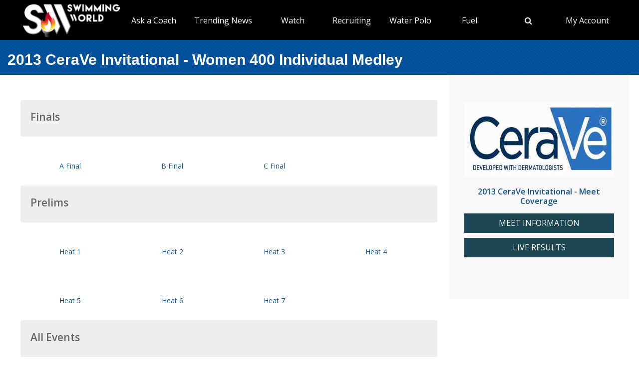

--- FILE ---
content_type: text/html; charset=utf-8
request_url: https://www.swimmingworldmagazine.com/meet/2013-cerave-invitational/videos/races/women-400-individual-medley
body_size: 13271
content:

<!DOCTYPE html>
<html>
<head>
<link rel="stylesheet" type="text/css" href="/news/wp-content/themes/readpress/assets/bootstrap/css/bootstrap.min.css?11_0_1_9_635596372062300419" />

<meta name="viewport" content="width=device-width, initial-scale=1">
<meta http-equiv="X-UA-Compatible" content="IE=edge" />

<title>2013 CeraVe Invitational - Women 400 Individual Medley</title>


<link rel="canonical" href="https://www.swimmingworldmagazine.com/meet/2013-cerave-invitational/videos/races/women-400-individual-medley" />
<meta name="robots" content="index,follow" />
<meta name="p:domain_verify" content="d170d475cc49e56f9201e301632a96dd"/>
<link rel="apple-touch-icon" sizes="180x180" href="https://vmrw8k5h.tinifycdn.com/fave/apple-touch-icon.png">
<link rel="icon" type="image/png" sizes="32x32" href="https://vmrw8k5h.tinifycdn.com/fave/favicon-32x32.png">
<link rel="icon" type="image/png" sizes="16x16" href="https://vmrw8k5h.tinifycdn.com/fave/favicon-16x16.png">
<link rel="manifest" href="https://vmrw8k5h.tinifycdn.com/fave/site.webmanifest">
<link rel="mask-icon" href="https://vmrw8k5h.tinifycdn.com/fave/safari-pinned-tab.svg" color="#5bbad5">
<link rel="shortcut icon" href="https://vmrw8k5h.tinifycdn.com/fave/favicon.ico">
<meta name="msapplication-TileColor" content="#da532c">
<meta name="msapplication-config" content="https://vmrw8k5h.tinifycdn.com/fave/browserconfig.xml">
<meta name="theme-color" content="#ffffff">


<link rel="stylesheet" id="redux-google-fonts-css" type="text/css" href="//fonts.googleapis.com/css?family=Open+Sans%3A300%2C400%2C600%2C700%2C800%2C300italic%2C400italic%2C600italic%2C700italic%2C800italic%7CFjalla+One%3A400&#038;ver=1402105186" media="all" />
<script src="https://lngtd.com/swimmingworld.js"></script>
<link rel="stylesheet" type="text/css" href="//vmrw8k5h.tinifycdn.com/news/wp-content/themes/readpress/assets/fontawesome/css/font-awesome.min.css?2025_7_0_0m" />
<link rel="stylesheet" type="text/css" href="//vmrw8k5h.tinifycdn.com/news/wp-content/themes/readpress/assets/css/base.css?2025_7_0_0m" />
<link rel="stylesheet" type="text/css" href="//vmrw8k5h.tinifycdn.com/news/wp-content/themes/readpress-child/style.css?2025_7_0_0m" />
<link rel="stylesheet" type="text/css" href="//vmrw8k5h.tinifycdn.com/site/css/base.css?2025_7_0_0m" />
<link rel="stylesheet" type="text/css" href="//vmrw8k5h.tinifycdn.com/site/css/sw.css?2025_7_0_0m" />
<link rel="stylesheet" type="text/css" href="//vmrw8k5h.tinifycdn.com/site/css/sw-menu.css?2025_7_0_0m" />
<link rel="stylesheet" type="text/css" href="//vmrw8k5h.tinifycdn.com/app/js/jquery-ui/jquery-ui.min.css?2025_7_0_0m" />
<link rel="stylesheet" type="text/css" href="//vmrw8k5h.tinifycdn.com/app/js/jquery-ui/jquery-ui.theme.min.css?2025_7_0_0m" />
<link rel="stylesheet" type="text/css" href="//vmrw8k5h.tinifycdn.com/app/js/jquery-ui/jquery-ui.structure.min.css?2025_7_0_0m" />
<link rel="stylesheet" type="text/css" href="//vmrw8k5h.tinifycdn.com/site/css/jquery/jquery-yt-player.css?2025_7_0_0m" />

<script type="text/javascript" src="//vmrw8k5h.tinifycdn.com/app/js/jquery/jquery-3.6.4.min.js?2025_7_0_0m"></script>
<script type="text/javascript" src="//vmrw8k5h.tinifycdn.com/app/js/jquery-ui/jquery-ui.js?2025_7_0_0m"></script>
<script type="text/javascript" src="//vmrw8k5h.tinifycdn.com/site/javascript/metafusebase.js?2025_7_0_0m"></script>
<script type="text/javascript" src="//vmrw8k5h.tinifycdn.com/site/javascript/sw.js?2025_7_0_0m"></script>
<script type="text/javascript" src="//vmrw8k5h.tinifycdn.com/site/javascript/metafusesitemapnav.js?2025_7_0_0m"></script>

<script type="text/javascript">
	PreviousPageUrl = "";
ReturnUrl = "/meet/2013-cerave-invitational/videos/races/women-400-individual-medley";
PICDN = "//vmrw8k5h.tinifycdn.com";
$(document).ready(function(){PI_SiteMapNav_SetupNavigationMenu('pageHeader_nav','','mainnav-item','mainnav-item-child');});
</script>




<style>
div.content-table
{
	min-height:0px;
}
</style>
</head>
<body id="htmlBody">
<form method="post" action="./women-400-individual-medley" id="form">
<div class="aspNetHidden">
<input type="hidden" name="__VIEWSTATE" id="__VIEWSTATE" value="I6l02Jik4xfmNjHwGio88R5/sPlYc6sIhK3E00XoUQT1i5yStlAlCK2P2N6m+fphZXewXBcp6tUt/i9jDTV7YeSFKHN9q/Wj+ViYhPfSMj1as4rlY07R1yO0lAAQR1zzAW5rh0W/UxMW4htDS0w4iHY01YQhl7oxsNh8AP+fdeGfZZMVF+1sLlYUIrenWmw+splYVzyVGHTMza0/QeMPLwndYhrp1ydqiYe90nVCXZ4+kh/yqUouOI2Rc6L8tDZoWIuxQ9kZndNp9v7lWFS7GrW2n5ktXKc4ojcb6no3EwRBSHV981z3tyRmsxegZi7AlvoQwWthlkn+6NB9dOXe63cahyqt64WRCEZMB7oZ9cn1/rXtDotoO7tYn1REBT6HB77lKpvdI4s1gUsX5+etsmGdYKNt+BhvnzXHVzvJjFrX5UtERW22w8iAcDNK2IOUMng/tn1j5rjP8g/xM3kOFCiPPXOZKpGuekAW9KJl5JyBNvjAHMsOBoySWeKDbe62hu8Pejw8DCH3d6ZlPqtIIAdnyvgBGH94Ve/0idJjYxOgUDEtPvSxAjaWDqJI2H+TWNXo9JTU0R/A94emlbSVAnYndXDxdZ+fj673LN8+OJjUN0EPSU279DDSkscM8Ul3+ohjTGEtEL1D7Ixw1f0dnQrqJM9Xo0o9ukPVy7SHqzLetHp8IuYngxh26CgaESBwNr3UQ9eZBP8mSeD9tI5/nWeSA4CS5miiQOn0qcRUe+Cs4g2YQkrhtMHgk1e0xWQ3Fco3XhAnUvP0MxTbExtBEmoTlKzJPMZ4CxtqWcBH5nglaVl4e8N9VysLms1t0fn3tBy9xV82wOKWLG3T2hvzWwYx0cSwBXxyaOWeO2Zz5AxkWM3jfGsmtbNvu/Ti71uRi9ExtGsDRS73+dbYpvcbUdeIc67oqLDQrIlrCxTERoVJ/3X/OyrYsBZId5qAdNQv3QrgJMHsNxeWl2qkR+rQxwAbcidllna43/dMg8p6JB7lZ699KAISUmj1Mx9IsU4iC4K2LPas3LBNRnwXWT8Vn7w6o3Cs6C3CxgSNcsiuWosZIxTs92gQH07zfMhjZ3w7aJPQiA6NSOTf4Jtii1mhgCcgzZanaLraBtYyoiWxQih9Kufxvdmmyokqn8sV3/PI+tIi8ggPqeQWRNKWn7rM1QUIuhk0KjEMkHJx6grEK423Z4Z/ibwDPUK+tW0K5ABsYtlRBFhCE7zfHj5FMv7cxbpQE/EoqurNVK2ZKgyKIKbuPvS0qrSlVwB/lFxj+NVh6pbSc1iwk84BNHl2SOhxc7pl3l3f33uqwzXGhkbslkrxjxIiTRba9FO7cg7B484Wq0zfPKNefjhrI5nd+hUi1/490c+3msa7hU/PqhGWmdpxeJ3ymEim1DVjgEslLIq2f/2KM0muK+cQM9BoXeVfm4PTqMTZ7aWiDI4AWG9Ak3DnT+M7N2iQEv+JvGZKKla6RJzMqYpL96/B2cPcgpShvzQmdhGCTT48KQOXoW2CMbtQIn7xAmSs6Hm2v1crKjr1wM7LgYbGdb19yj66cEwqYhplmwAepiitN0OzGjM2DhcNXdMFDZpb8fLjMOmQaqlTLL04VtGrr8TYm91Onk3cGBZW7Azcii2bI75XlxwL961+Ydbn3WMftHWfb/bjY/fcu6BYZ1o5Y9U22zrvksxRkvaml3n9nuHnbW3W/Q3Xcw/angR+QX8Wkdj+mjN8nWoljh7yuRqSIq5v1m0tpPGgy6W2FKN9cV4sQkXkEANfdwDreJqtlAopKC7OISUws1AxxUaj/oh5oJ27WPbuWyC0IWCQcZF4sKUwTrXqxahMH5tww/1dRGRGRSnpe47/LMiCNdrJ7bviAGMHat9SxNBYEHb5Bjbb+GLL7iOaXh/fDjQ2GBFQtx3CleGJZB4lT34FspkhjEywcDmVmtSS1mnBYAk8nnOMyYAXeggWBR/Vp1/TD8ZgfPymIu/s2nZyp03jgWCUfJtCmbfeGOpgnb6LO9hoXflzfKhRKoeMUadVeS8ioXwNxmexyMrP75oa0LZvM3vZgl7YULxX+8OOibvREGVGmJmgBHUuWqCiAO3/HuonFjdpqILKS1rBq+EvjFUescg0t74i1rgDlZSorlgkg4ym4rg45nbn6LgZoY6vBdQXjV6WSAeFoSlH6x97At78AmFWHPmdcEsdH2pq3D1JVhobxqERTWFnUeeXC9qXFP3BTpXvti3fU0gSlNGRkCgby+tKXQMnJDZpzGdyrTu5GtBfoZqkygzUV/tXxskC/19vnZ9I60e0dv1R0K0SYBDOdxlF/DUQpsfxpDPO0ej7SdMB/[base64]/sZkaaODHMffo4viDwq+cxVAgCl2Y2w27aa52q4/oUrKQHdyN4qV4klnhmkT/3JTRlZXEZGIq9YsVGp0GWdJIkcF8xzrR3eK74SCt5P9EZjFtAI00b0KkIAB14BORj1i4VoRKw/cg+lLtYgNn9kX0HuzpqHx0Serj3k0wVN73CROd81SowEo4CM2IaWSwLzQtpcGdmPMhjeQng54/wtMJHwLAMxE/O8nu4oamwD+qgL0LAhg6uQXLBWeqLgGyDVbkbtjRnh87zpsGMz7vEQVweYhb/kAmgPXIyDpjXWF2NQRuHYybe2POm4m2n6BH41dSG0879S5FHwq2QXC21Ioh9mxYG+E/sBxWHhRgAXEwhDmn7dWUmphBeXpQL4l6mHBHT62AWKbZKrU2EhKNLdz1dH1L8VMfw2Nwc0xLhdygi23kWhIWaqgDfPiG7fduo5SJyLc14uShcBNRVdUrc40byZLKLDV03jd1FjbJ3XLSAkLDG2Awg5Z0/7iTxb8Ub/bO4f3A2LyqGbunuV5gKb8t7fyBpplRiGfW28MMaQoUzbs/[base64]/SRBtycpneOtfvW71FGbjU3IY/eMxQJKOJXE9IcC03Cdsq/Tsdjzv6P90myqjLlHcqc/a8UZLIMpuqo5j2s+Fzbhs/1N7XIZlQPMb7nFpxaEf+gRUOajisZoJmM99NaC5wyHQYazDko5rXqbI52Ozr0yH1A6gcjkHqc/W3OtAItqtiVzwmELh3jEujhdtsf2g9vRbo26ykPGjg7L8NtO31jCKz+YF4Ue2sNBEPZWAp/WaUjoCaksV0XwLwKWSHmTnpDka4i8/v6cTJpX/aRPp7fe/jhiAAyd8T7FwJnlwqWER0V+bBix31+Oiohv61G9fJx80ZAwIegMRbkLl" />
</div>

<div class="aspNetHidden">

	<input type="hidden" name="__VIEWSTATEGENERATOR" id="__VIEWSTATEGENERATOR" value="EA240536" />
</div>

<div id="allcontent" class="container-wrap">
    <div class="navresp" id="navresp" style="display: none;"></div>
    <header class="header">
            <div class="header-top"> <!--<a class="header-top-join" href="/join">SwimmingWorld.com - Online home of the International Swimming Hall of Fame</a>--> <a class="header-top-join-now" href="/join">Subscribe Today!</a></div>
            <div class="header-main">
            <div class="header-main-full-logo">
                <a href="/" class="header-sw-ishof-logo">
                    <img src="//vmrw8k5h.tinifycdn.com/i/swimming-world-logo.png" alt="Swimming World" /></a>
                <a href="/" class="header-sw-ishof-logo-mobile">
                    <img src="//vmrw8k5h.tinifycdn.com/i/swimming-world-logo-mobile.png" alt="Swimming World" /></a>
            </div>
            <div class="header-nav">
                <div id="pageHeader_nav" class="mainnav"><nav><ul id="pageHeader_nav_l" class="mainnav"><li class="mainnav-item"><a href="/news/category/usa" >TYR Pro Series</a><div  id ="c2ac39dac44c453c9421a6a387c94e4a" class="mainnav-item-child" style="display:none;"><ul class="mainnav-item-child-section"><li class="mainnav-item-child"><a href="news/category/usa/">Breaking News</a></li><li class="mainnav-item-child"><a href="https://www.usaswimming.org/utility/landing-pages/usa-swimming-network">Watch Live on USA Swimming Network</a></li></ul></div></li><li class="mainnav-item"><a href="/news/on-demand-coaching-advice-for-swimmers-from-david-marsh/" >Ask a Coach</a><div  id ="92b0fe2f1a6341508872bb3874956f41" class="mainnav-item-child" style="display:none;"><ul class="mainnav-item-child-section"><li class="mainnav-item-child"><a href="/news/on-demand-coaching-advice-for-swimmers-from-david-marsh/">Ask a Coach</a></li><li class="mainnav-item-child"><a href="https://hey.speak-to.ai/david-marsh">Ask Coach David Marsh</a></li><li class="mainnav-item-child"><a href="https://apps.apple.com/us/app/swimming-world-mag/id6504402990">Download SW App (iPhone)</a></li><li class="mainnav-item-child"><a href="/news/product/swimming-world-free-trial-2025/">Free 3 Month Premium Subscription</a></li></ul></div></li><li class="mainnav-item"><a href="/news/" >Trending News</a><div  id ="5679e81dc5f744daa4a0fe3d36fb8098" class="mainnav-item-child" style="display:none;"><ul class="mainnav-item-child-section"><li class="mainnav-item-child"><a href="/news/category/all">Breaking News</a></li></ul><ul class="mainnav-item-child-section"><li class="mainnav-item-child"><a href="/news/swim-tell/">Podcasts</a></li><li class="mainnav-item-child"><a href="/news/category/usa/">USA</a><div class="mainnav-item-child-child"><ul class="mainnav-item-child-child-section"><li><a href="/news/asca-announces-finalists-for-george-haines-coach-of-the-year-award/">ASCA</a></li></ul></div></li><li class="mainnav-item-child"><a href="/">NCAA </a></li><li class="mainnav-item-child"><a href="/">Quizzes</a><div class="mainnav-item-child-child"><ul class="mainnav-item-child-child-section"><li><a href="/news/test-your-knowledge-of-the-sport-of-swimming-with-a-10-question-quiz/">Test Your Swim Knowledge</a></li></ul></div></li><li class="mainnav-item-child"><a href="/news/category/college">College</a></li><li class="mainnav-item-child"><a href="/news/category/world/">World</a></li></ul><ul class="mainnav-item-child-section"><li class="mainnav-item-child"><a href="/news/category/water-polo/">Water Polo </a></li><li class="mainnav-item-child"><a href="/news/category/synchronized-swimming/">Artistic Swimming</a></li><li class="mainnav-item-child"><a href="/news/category/high-school/">High School</a></li><li class="mainnav-item-child"><a href="/news/category/diving/">Diving</a></li><li class="mainnav-item-child"><a href="/news/category/masters/">US Masters </a></li><li class="mainnav-item-child"><a href="/news-categories">Additional Categories</a></li><li class="mainnav-item-child"><a href="/news/category/industry/">Industry News</a></li><li class="mainnav-item-child"><a href="https://www.youtube.com/@SwimmingWorldMag">Videos</a></li><li class="mainnav-item-child"><a href="/news/swimming-resource-guide/">Explore</a><div class="mainnav-item-child-child"><ul class="mainnav-item-child-child-section"><li><a href="/subscribe/checkout">Subscribe</a></li><li><a href="/time-conversion">Convert Times</a></li><li><a href="/news/swimming-world-archive/">Swimming World Archive</a></li><li><a href="news/product-category/back-issues/2025/">2025 Swimming World</a></li><li><a href="/news/product-category/back-issues/2024-swimming-world-magazine-pdf-download/">2024 Swimming World</a></li><li><a href="/news/product-category/back-issues/2023-swimming-world-magazine-pdf-download/">2023 Swimming World</a></li><li><a href="/news/media-kit/">Media Kit</a></li><li><a href="/swim-cgi/">Workouts</a></li><li><a href="/news/swimming-jobs">Jobs</a></li><li><a href="/news/attention-high-school-swimmers-get-on-swimming-worlds-college-recruit-watch-list/">High School Recruits</a></li><li><a href="/news/swimming-world-honorees/">SW Awards And Recognitions</a></li><li style="width:160px"><a href="/meets/">Meets</a></li></ul></div></li></ul></div></li><li class="mainnav-item"><a href="/" >Watch</a><div  id ="9e9f5dfbc1464ceab0e3bb2b2a45b5a7" class="mainnav-item-child" style="display:none;"><ul class="mainnav-item-child-section"><li class="mainnav-item-child"><a href="/news/eurovision-sport-live-european-championships/">Live & Streaming TV</a></li><li class="mainnav-item-child"><a href="/eurovision">Eurovision Sport</a></li><li class="mainnav-item-child"><a href="/news/swim-tell/">Swim & Tell Podcast</a></li><li class="mainnav-item-child"><a href="https://www.youtube.com/@SwimmingWorldMag">SW YouTube</a></li><li class="mainnav-item-child"><a href="https://www.usaswimming.org/utility/landing-pages/usa-swimming-network">USA Swimming Network</a></li><li class="mainnav-item-child"><a href="https://www.worldaquatics.com/where-to-watch/live&ondemand">World Aquatics</a></li></ul></div></li><li class="mainnav-item"><a href="/" >Recruiting</a><div  id ="41b4ecd2f8b54769b6d2cb0e8463538f" class="mainnav-item-child" style="display:none;"><ul class="mainnav-item-child-section"><li class="mainnav-item-child"><a href="/news/attention-high-school-swimmers-get-on-swimming-worlds-college-recruit-watch-list/">Send Us Your Commit!</a></li><li class="mainnav-item-child"><a href="https://docs.google.com/forms/d/e/1FAIpQLSffipqdPmrZL-A3v3VI5JNaGf7_zC8g6DpHaOUta9lmMFnlOQ/viewform">College Commit Form</a></li><li class="mainnav-item-child"><a href="/news/how-do-you-navigate-the-new-era-of-college-recruiting//">Advisors</a></li><li class="mainnav-item-child"><a href="https://www.swimmingworldmagazine.com/news/get-recruited/">Get Recruited</a></li></ul></div></li><li class="mainnav-item"><a href="/news/category/water-polo/" >Water Polo </a><div  id ="05ec8d795571498e98060e8ec10f660d" class="mainnav-item-child" style="display:none;"><ul class="mainnav-item-child-section"><li class="mainnav-item-child"><a href="/news/usc-new-look-stop-ucla-repeat-ncaa-2025//">NCAA Water Polo Championships</a><div class="mainnav-item-child-child"><ul class="mainnav-item-child-child-section"><li><a href="news/ucla-stuns-usc-at-the-buzzer-to-win-2025-ncaa-mens-water-polo-championship-11-10//">NCAA Championship</a></li></ul></div></li><li class="mainnav-item-child"><a href="https://usawaterpolo.org/splash.aspx?id=splash_34">Try Water Polo for Free</a></li><li class="mainnav-item-child"><a href="https://xdigital.spiweb.com/publication/?i=849369">USA Water Polo SkipShot Magazine</a></li></ul></div></li><li class="mainnav-item"><a href="/" >Fuel</a><div  id ="c36da6605a22469cbf97788d55bf97ff" class="mainnav-item-child" style="display:none;"><ul class="mainnav-item-child-section"><li class="mainnav-item-child"><a href="news/6-meet-day-nutrition-strategies-swimmers-should-know/">Meet Day Fuel Ideas</a></li><li class="mainnav-item-child"><a href="news/3-fast-snacks-your-athlete-can-use-before-and-during-practice-video-included/">3 Fast Snacks</a></li><li class="mainnav-item-child"><a href="/news/a-super-bowl-food-quiz-a-look-at-the-nutrition-in-the-big-game-snacks/">Super Bowl Food Quiz</a></li><li class="mainnav-item-child"><a href="news/5-hidden-reasons-athletes-stay-tired-and-what-you-can-do-about-it/">5 Hidden Reasons You're Tired</a></li></ul></div></li><li class="mainnav-item mainnav-li-nochildren"><a href="javascript:;" onclick="search_OpenSearch()"><span class="fa fa-search"></span></a></li><li class="mainnav-item"><a href="/members/home" >My Account</a><div  id ="00b415ec639245d09d66836b72aa7ce5" class="mainnav-item-child" style="margin-left:-140px;display:none;"><ul class="mainnav-item-child-section"><li class="mainnav-item-child"><a href="/news/cart/">View Cart</a></li><li class="mainnav-item-child"><a href="/members/home">My Account Login</a><div class="mainnav-item-child-child"><ul class="mainnav-item-child-child-section"><li><a href="/issues/vault">Library-Institutional Login</a></li></ul></div></li><li class="mainnav-item-child"><a href="/news/my-account/customer-logout/">Log Out</a></li><li class="mainnav-item-child"><a href="/news/contact/">Contact Us</a></li></ul></div></li></ul></nav></div>
            </div>
            <div id="search_Overlay">
                <div class="search-button-close"><select id="search_SortBy" class="search-button-select" onchange="search_SortByChanged();"><option value="">Sort By Relevance</option><option value="date">Sort By Date</option></select><a href="javascript:;" onclick="search_CloseSearch()"><span class="search-overlay-close-button"><span class="fa fa-times fa-3x"></span></span></a></div>
                <div class="search-overlay-inner">
					<div class="header-main-full-logo">
					    <a onclick="search_CloseSearch();" class="header-sw-ishof-logo"><img src="//swimmingworld.azureedge.net/i/swimming-world-logo-white.png" alt="Swimming World" /></a>
						<a onclick="search_CloseSearch();" class="header-sw-ishof-logo-mobile"><img src="//swimmingworld.azureedge.net/i/swimming-world-logo-mobile-white.png" alt="Swimming World" /></a>
                      
					</div>
                    <div class="search-form search-overlay-form" id="search_overlayForm">
                        <input type="search" id="search_Input" class="search-input" name="search_Input" value="" placeholder="search" onkeyup="search_OnKeyUp(this)" autocomplete="off" onkeypress="return search_OnKeyDown(event);"><label class="search-label" for="search_Input">Type keyword(s) to search</label>
                    </div>
				</div>
                <div id="search_Results" class="search-sitesearch posts-loop posts-loop-list"></div>
                <div id="search_loader" class=""></div>
            </div>
            <div class="nav-menu" onclick="PI_SiteMapNav_ToggleMainNavResponsive(event, 'pageHeader_nav', 'navresp', 'mainnav-item');">
                <img src="/i/menu.svg" style="width: 45px; height: 32px;" width="45" height="32" alt="menu">
            </div>

        </div>
        
        <div id="pageHeader_title" class="content-title-bar">
            <h1 class="content-title">
                2013 CeraVe Invitational - Women 400 Individual Medley
            </h1>
        </div>
    </header>



<div class="content-container-wrap">

	<div class="content-container">

		
			<div class="ad-category-banner" style="margin-top:20px;"><abm zone="71" autorotate="on"></abm></div>
		
	
		<nav id="meet_info_mobile" class="meet-info-mobile"></nav>



		
		<div class="video-category-heading">
			<h2>Finals</h2>
		</div>
		
		<div class="video-category-thumb">
			
			<a id="vf_ctl00_blipThumb" draggable="false" href="/meet/2013-cerave-invitational/videos/races/women-400-individual-medley/a-final"><img src="http://tv.swimmingworldmagazine.com/thumb/1_19213.jpg" alt="" /></a>
			<div class="SM"><a id="vf_ctl00_title" draggable="false" href="/meet/2013-cerave-invitational/videos/races/women-400-individual-medley/a-final">A Final</a></div>
		</div>
		
		
		<div class="video-category-thumb">
			
			<a id="vf_ctl01_blipThumb" draggable="false" href="/meet/2013-cerave-invitational/videos/races/women-400-individual-medley/b-final"><img src="http://tv.swimmingworldmagazine.com/thumb/1_19212.jpg" alt="" /></a>
			<div class="SM"><a id="vf_ctl01_title" draggable="false" href="/meet/2013-cerave-invitational/videos/races/women-400-individual-medley/b-final">B Final</a></div>
		</div>
		
		
		<div class="video-category-thumb">
			
			<a id="vf_ctl02_blipThumb" draggable="false" href="/meet/2013-cerave-invitational/videos/races/women-400-individual-medley/c-final"><img src="http://tv.swimmingworldmagazine.com/thumb/1_19211.jpg" alt="" /></a>
			<div class="SM"><a id="vf_ctl02_title" draggable="false" href="/meet/2013-cerave-invitational/videos/races/women-400-individual-medley/c-final">C Final</a></div>
		</div>
		
		


		


		
		<div class="video-category-heading">
			<h2>Prelims</h2>
		</div>
		
		<div class="video-category-thumb">
			
			<a id="vp_ctl00_blipThumb" draggable="false" href="/meet/2013-cerave-invitational/videos/races/women-400-individual-medley/heat-1"><img src="http://tv.swimmingworldmagazine.com/thumb/1_19059.jpg" alt="" /></a>
			<div class="SM"><a id="vp_ctl00_title" draggable="false" href="/meet/2013-cerave-invitational/videos/races/women-400-individual-medley/heat-1">Heat 1</a></div>
		</div>

		
		<div class="video-category-thumb">
			
			<a id="vp_ctl01_blipThumb" draggable="false" href="/meet/2013-cerave-invitational/videos/races/women-400-individual-medley/heat-2"><img src="http://tv.swimmingworldmagazine.com/thumb/1_19058.jpg" alt="" /></a>
			<div class="SM"><a id="vp_ctl01_title" draggable="false" href="/meet/2013-cerave-invitational/videos/races/women-400-individual-medley/heat-2">Heat 2</a></div>
		</div>

		
		<div class="video-category-thumb">
			
			<a id="vp_ctl02_blipThumb" draggable="false" href="/meet/2013-cerave-invitational/videos/races/women-400-individual-medley/heat-3"><img src="http://tv.swimmingworldmagazine.com/thumb/1_19057.jpg" alt="" /></a>
			<div class="SM"><a id="vp_ctl02_title" draggable="false" href="/meet/2013-cerave-invitational/videos/races/women-400-individual-medley/heat-3">Heat 3</a></div>
		</div>

		
		<div class="video-category-thumb">
			
			<a id="vp_ctl03_blipThumb" draggable="false" href="/meet/2013-cerave-invitational/videos/races/women-400-individual-medley/heat-4"><img src="http://tv.swimmingworldmagazine.com/thumb/1_19056.jpg" alt="" /></a>
			<div class="SM"><a id="vp_ctl03_title" draggable="false" href="/meet/2013-cerave-invitational/videos/races/women-400-individual-medley/heat-4">Heat 4</a></div>
		</div>

		
		<div class="video-category-thumb">
			
			<a id="vp_ctl04_blipThumb" draggable="false" href="/meet/2013-cerave-invitational/videos/races/women-400-individual-medley/heat-5"><img src="http://tv.swimmingworldmagazine.com/thumb/1_19055.jpg" alt="" /></a>
			<div class="SM"><a id="vp_ctl04_title" draggable="false" href="/meet/2013-cerave-invitational/videos/races/women-400-individual-medley/heat-5">Heat 5</a></div>
		</div>

		
		<div class="video-category-thumb">
			
			<a id="vp_ctl05_blipThumb" draggable="false" href="/meet/2013-cerave-invitational/videos/races/women-400-individual-medley/heat-6"><img src="http://tv.swimmingworldmagazine.com/thumb/1_19054.jpg" alt="" /></a>
			<div class="SM"><a id="vp_ctl05_title" draggable="false" href="/meet/2013-cerave-invitational/videos/races/women-400-individual-medley/heat-6">Heat 6</a></div>
		</div>

		
		<div class="video-category-thumb">
			
			<a id="vp_ctl06_blipThumb" draggable="false" href="/meet/2013-cerave-invitational/videos/races/women-400-individual-medley/heat-7"><img src="http://tv.swimmingworldmagazine.com/thumb/1_19053.jpg" alt="" /></a>
			<div class="SM"><a id="vp_ctl06_title" draggable="false" href="/meet/2013-cerave-invitational/videos/races/women-400-individual-medley/heat-7">Heat 7</a></div>
		</div>

		


		



		

		




		
		
<div class="video-category-heading">
	<h2>All Events</h2>
</div>
<div id="meetEventList_meetEvents" class="mT20">
	<div class="meet-event-list"><h2>Day 1</h2><div class="mB20"><a draggable="false" href="/meet/2013-cerave-invitational/videos/races/10-and-under-boys-100-backstroke">10 & Under Boys 100 Backstroke</a></div><div class="mB20"><a draggable="false" href="/meet/2013-cerave-invitational/videos/races/10-and-under-boys-100-breaststroke">10 & Under Boys 100 Breaststroke</a></div><div class="mB20"><a draggable="false" href="/meet/2013-cerave-invitational/videos/races/10-and-under-boys-50-freestyle">10 & Under Boys 50 Freestyle</a></div><div class="mB20"><a draggable="false" href="/meet/2013-cerave-invitational/videos/races/10-and-under-girls-100-backstroke">10 & Under Girls 100 Backstroke</a></div><div class="mB20"><a draggable="false" href="/meet/2013-cerave-invitational/videos/races/10-and-under-girls-100-breaststroke">10 & Under Girls 100 Breaststroke</a></div><div class="mB20"><a draggable="false" href="/meet/2013-cerave-invitational/videos/races/10-and-under-girls-50-freestyle">10 & Under Girls 50 Freestyle</a></div><div class="mB20"><a draggable="false" href="/meet/2013-cerave-invitational/videos/races/11-12-boys-400-freestyle">11-12 Boys 400 Freestyle</a></div><div class="mB20"><a draggable="false" href="/meet/2013-cerave-invitational/videos/races/11-12-boys-50-backstroke">11-12 Boys 50 Backstroke</a></div><div class="mB20"><a draggable="false" href="/meet/2013-cerave-invitational/videos/races/11-12-boys-50-breaststroke">11-12 Boys 50 Breaststroke</a></div><div class="mB20"><a draggable="false" href="/meet/2013-cerave-invitational/videos/races/11-12-girls-400-freestyle">11-12 Girls 400 Freestyle</a></div><div class="mB20"><a draggable="false" href="/meet/2013-cerave-invitational/videos/races/11-12-girls-50-backstroke">11-12 Girls 50 Backstroke</a></div><div class="mB20"><a draggable="false" href="/meet/2013-cerave-invitational/videos/races/11-12-girls-50-breaststroke">11-12 Girls 50 Breaststroke</a></div><div class="mB20"><a draggable="false" href="/meet/2013-cerave-invitational/videos/races/13-14-boys-100-backstroke">13-14 Boys 100 Backstroke</a></div><div class="mB20"><a draggable="false" href="/meet/2013-cerave-invitational/videos/races/13-14-boys-200-breaststroke">13-14 Boys 200 Breaststroke</a></div><div class="mB20"><a draggable="false" href="/meet/2013-cerave-invitational/videos/races/13-14-boys-200-freestyle">13-14 Boys 200 Freestyle</a></div><div class="mB20"><a draggable="false" href="/meet/2013-cerave-invitational/videos/races/13-14-boys-200-individual-medley">13-14 Boys 200 Individual Medley</a></div><div class="mB20"><a draggable="false" href="/meet/2013-cerave-invitational/videos/races/13-14-girls-100-backstroke">13-14 Girls 100 Backstroke</a></div><div class="mB20"><a draggable="false" href="/meet/2013-cerave-invitational/videos/races/13-14-girls-200-breaststroke">13-14 Girls 200 Breaststroke</a></div><div class="mB20"><a draggable="false" href="/meet/2013-cerave-invitational/videos/races/13-14-girls-200-freestyle">13-14 Girls 200 Freestyle</a></div><div class="mB20"><a draggable="false" href="/meet/2013-cerave-invitational/videos/races/13-14-girls-200-individual-medley">13-14 Girls 200 Individual Medley</a></div><div class="mB20"><a draggable="false" href="/meet/2013-cerave-invitational/videos/races/men-100-breaststroke">Men 100 Breaststroke</a></div><div class="mB20"><a draggable="false" href="/meet/2013-cerave-invitational/videos/races/men-100-butterfly">Men 100 Butterfly</a></div><div class="mB20"><a draggable="false" href="/meet/2013-cerave-invitational/videos/races/men-200-freestyle">Men 200 Freestyle</a></div><div class="mB20"><a draggable="false" href="/meet/2013-cerave-invitational/videos/races/men-200-individual-medley">Men 200 Individual Medley</a></div><div class="mB20"><a draggable="false" href="/meet/2013-cerave-invitational/videos/races/men-800-freestyle">Men 800 Freestyle</a></div><div class="mB20"><a draggable="false" href="/meet/2013-cerave-invitational/videos/races/men-800-freestyle-relay">Men 800 Freestyle Relay</a></div><div class="mB20"><a draggable="false" href="/meet/2013-cerave-invitational/videos/races/women-100-breaststroke">Women 100 Breaststroke</a></div><div class="mB20"><a draggable="false" href="/meet/2013-cerave-invitational/videos/races/women-100-butterfly">Women 100 Butterfly</a></div><div class="mB20"><a draggable="false" href="/meet/2013-cerave-invitational/videos/races/women-200-freestyle">Women 200 Freestyle</a></div><div class="mB20"><a draggable="false" href="/meet/2013-cerave-invitational/videos/races/women-200-individual-medley">Women 200 Individual Medley</a></div><div class="mB20"><a draggable="false" href="/meet/2013-cerave-invitational/videos/races/women-800-freestyle">Women 800 Freestyle</a></div><div class="mB20"><a draggable="false" href="/meet/2013-cerave-invitational/videos/races/women-800-freestyle-relay">Women 800 Freestyle Relay</a></div></div><div class="meet-event-list"><h2>Day 2</h2><div class="mB20"><a draggable="false" href="/meet/2013-cerave-invitational/videos/races/10-and-under-boys-200-freestyle">10 & Under Boys 200 Freestyle</a></div><div class="mB20"><a draggable="false" href="/meet/2013-cerave-invitational/videos/races/10-and-under-boys-200-individual-medley">10 & Under Boys 200 Individual Medley</a></div><div class="mB20"><a draggable="false" href="/meet/2013-cerave-invitational/videos/races/10-and-under-boys-50-breaststroke">10 & Under Boys 50 Breaststroke</a></div><div class="mB20"><a draggable="false" href="/meet/2013-cerave-invitational/videos/races/10-and-under-boys-50-butterfly">10 & Under Boys 50 Butterfly</a></div><div class="mB20"><a draggable="false" href="/meet/2013-cerave-invitational/videos/races/10-and-under-girls-200-freestyle">10 & Under Girls 200 Freestyle</a></div><div class="mB20"><a draggable="false" href="/meet/2013-cerave-invitational/videos/races/10-and-under-girls-200-individual-medley">10 & Under Girls 200 Individual Medley</a></div><div class="mB20"><a draggable="false" href="/meet/2013-cerave-invitational/videos/races/10-and-under-girls-50-breaststroke">10 & Under Girls 50 Breaststroke</a></div><div class="mB20"><a draggable="false" href="/meet/2013-cerave-invitational/videos/races/10-and-under-girls-50-butterfly">10 & Under Girls 50 Butterfly</a></div><div class="mB20"><a draggable="false" href="/meet/2013-cerave-invitational/videos/races/11-12-boys-100-breaststroke">11-12 Boys 100 Breaststroke</a></div><div class="mB20"><a draggable="false" href="/meet/2013-cerave-invitational/videos/races/11-12-boys-100-butterfly">11-12 Boys 100 Butterfly</a></div><div class="mB20"><a draggable="false" href="/meet/2013-cerave-invitational/videos/races/11-12-boys-200-freestyle">11-12 Boys 200 Freestyle</a></div><div class="mB20"><a draggable="false" href="/meet/2013-cerave-invitational/videos/races/11-12-boys-50-freestyle">11-12 Boys 50 Freestyle</a></div><div class="mB20"><a draggable="false" href="/meet/2013-cerave-invitational/videos/races/11-12-girls-100-breaststroke">11-12 Girls 100 Breaststroke</a></div><div class="mB20"><a draggable="false" href="/meet/2013-cerave-invitational/videos/races/11-12-girls-100-butterfly">11-12 Girls 100 Butterfly</a></div><div class="mB20"><a draggable="false" href="/meet/2013-cerave-invitational/videos/races/11-12-girls-50-freestyle">11-12 Girls 50 Freestyle</a></div><div class="mB20"><a draggable="false" href="/meet/2013-cerave-invitational/videos/races/13-14-boys-100-freestyle">13-14 Boys 100 Freestyle</a></div><div class="mB20"><a draggable="false" href="/meet/2013-cerave-invitational/videos/races/13-14-boys-200-butterfly">13-14 Boys 200 Butterfly</a></div><div class="mB20"><a draggable="false" href="/meet/2013-cerave-invitational/videos/races/13-14-boys-400-individual-medley">13-14 Boys 400 Individual Medley</a></div><div class="mB20"><a draggable="false" href="/meet/2013-cerave-invitational/videos/races/13-14-boys-50-freestyle">13-14 Boys 50 Freestyle</a></div><div class="mB20"><a draggable="false" href="/meet/2013-cerave-invitational/videos/races/13-14-girls-100-freestyle">13-14 Girls 100 Freestyle</a></div><div class="mB20"><a draggable="false" href="/meet/2013-cerave-invitational/videos/races/13-14-girls-200-butterfly">13-14 Girls 200 Butterfly</a></div><div class="mB20"><a draggable="false" href="/meet/2013-cerave-invitational/videos/races/13-14-girls-400-individual-medley">13-14 Girls 400 Individual Medley</a></div><div class="mB20"><a draggable="false" href="/meet/2013-cerave-invitational/videos/races/13-14-girls-50-freestyle">13-14 Girls 50 Freestyle</a></div><div class="mB20"><a draggable="false" href="/meet/2013-cerave-invitational/videos/races/men-100-backstroke">Men 100 Backstroke</a></div><div class="mB20"><a draggable="false" href="/meet/2013-cerave-invitational/videos/races/men-400-freestyle">Men 400 Freestyle</a></div><div class="mB20"><a draggable="false" href="/meet/2013-cerave-invitational/videos/races/men-400-individual-medley">Men 400 Individual Medley</a></div><div class="mB20"><a draggable="false" href="/meet/2013-cerave-invitational/videos/races/men-400-medley-relay">Men 400 Medley Relay</a></div><div class="mB20"><a draggable="false" href="/meet/2013-cerave-invitational/videos/races/men-50-freestyle">Men 50 Freestyle</a></div><div class="mB20"><a draggable="false" href="/meet/2013-cerave-invitational/videos/races/women-100-backstroke">Women 100 Backstroke</a></div><div class="mB20"><a draggable="false" href="/meet/2013-cerave-invitational/videos/races/women-400-freestyle">Women 400 Freestyle</a></div><div class="mB20"><a draggable="false" href="/meet/2013-cerave-invitational/videos/races/women-400-individual-medley">Women 400 Individual Medley</a></div><div class="mB20"><a draggable="false" href="/meet/2013-cerave-invitational/videos/races/women-400-medley-relay">Women 400 Medley Relay</a></div><div class="mB20"><a draggable="false" href="/meet/2013-cerave-invitational/videos/races/women-50-freestyle">Women 50 Freestyle</a></div></div><div class="meet-event-list"><h2>Day 3</h2><div class="mB20"><a draggable="false" href="/meet/2013-cerave-invitational/videos/races/10-and-under-boys-100-butterfly">10 & Under Boys 100 Butterfly</a></div><div class="mB20"><a draggable="false" href="/meet/2013-cerave-invitational/videos/races/10-and-under-boys-100-freestyle">10 & Under Boys 100 Freestyle</a></div><div class="mB20"><a draggable="false" href="/meet/2013-cerave-invitational/videos/races/10-and-under-boys-50-backstroke">10 & Under Boys 50 Backstroke</a></div><div class="mB20"><a draggable="false" href="/meet/2013-cerave-invitational/videos/races/10-and-under-girls-100-butterfly">10 & Under Girls 100 Butterfly</a></div><div class="mB20"><a draggable="false" href="/meet/2013-cerave-invitational/videos/races/10-and-under-girls-100-freestyle">10 & Under Girls 100 Freestyle</a></div><div class="mB20"><a draggable="false" href="/meet/2013-cerave-invitational/videos/races/10-and-under-girls-50-backstroke">10 & Under Girls 50 Backstroke</a></div><div class="mB20"><a draggable="false" href="/meet/2013-cerave-invitational/videos/races/11-12-boys-100-backstroke">11-12 Boys 100 Backstroke</a></div><div class="mB20"><a draggable="false" href="/meet/2013-cerave-invitational/videos/races/11-12-boys-100-freestyle">11-12 Boys 100 Freestyle</a></div><div class="mB20"><a draggable="false" href="/meet/2013-cerave-invitational/videos/races/11-12-boys-200-individual-medley">11-12 Boys 200 Individual Medley</a></div><div class="mB20"><a draggable="false" href="/meet/2013-cerave-invitational/videos/races/11-12-boys-50-butterfly">11-12 Boys 50 Butterfly</a></div><div class="mB20"><a draggable="false" href="/meet/2013-cerave-invitational/videos/races/11-12-girls-100-backstroke">11-12 Girls 100 Backstroke</a></div><div class="mB20"><a draggable="false" href="/meet/2013-cerave-invitational/videos/races/11-12-girls-100-freestyle">11-12 Girls 100 Freestyle</a></div><div class="mB20"><a draggable="false" href="/meet/2013-cerave-invitational/videos/races/11-12-girls-200-freestyle">11-12 Girls 200 Freestyle</a></div><div class="mB20"><a draggable="false" href="/meet/2013-cerave-invitational/videos/races/11-12-girls-200-individual-medley">11-12 Girls 200 Individual Medley</a></div><div class="mB20"><a draggable="false" href="/meet/2013-cerave-invitational/videos/races/13-14-boys-100-breaststroke">13-14 Boys 100 Breaststroke</a></div><div class="mB20"><a draggable="false" href="/meet/2013-cerave-invitational/videos/races/13-14-boys-100-butterfly">13-14 Boys 100 Butterfly</a></div><div class="mB20"><a draggable="false" href="/meet/2013-cerave-invitational/videos/races/13-14-boys-200-backstroke">13-14 Boys 200 Backstroke</a></div><div class="mB20"><a draggable="false" href="/meet/2013-cerave-invitational/videos/races/13-14-boys-400-freestyle">13-14 Boys 400 Freestyle</a></div><div class="mB20"><a draggable="false" href="/meet/2013-cerave-invitational/videos/races/13-14-girls-100-breaststroke">13-14 Girls 100 Breaststroke</a></div><div class="mB20"><a draggable="false" href="/meet/2013-cerave-invitational/videos/races/13-14-girls-100-butterfly">13-14 Girls 100 Butterfly</a></div><div class="mB20"><a draggable="false" href="/meet/2013-cerave-invitational/videos/races/13-14-girls-200-backstroke">13-14 Girls 200 Backstroke</a></div><div class="mB20"><a draggable="false" href="/meet/2013-cerave-invitational/videos/races/13-14-girls-400-freestyle">13-14 Girls 400 Freestyle</a></div><div class="mB20"><a draggable="false" href="/meet/2013-cerave-invitational/videos/races/girls-50-butterfly">Girls 50 Butterfly</a></div><div class="mB20"><a draggable="false" href="/meet/2013-cerave-invitational/videos/races/men-100-freestyle">Men 100 Freestyle</a></div><div class="mB20"><a draggable="false" href="/meet/2013-cerave-invitational/videos/races/men-1500-freestyle">Men 1500 Freestyle</a></div><div class="mB20"><a draggable="false" href="/meet/2013-cerave-invitational/videos/races/men-200-backstroke">Men 200 Backstroke</a></div><div class="mB20"><a draggable="false" href="/meet/2013-cerave-invitational/videos/races/men-200-breaststroke">Men 200 Breaststroke</a></div><div class="mB20"><a draggable="false" href="/meet/2013-cerave-invitational/videos/races/men-200-butterfly">Men 200 Butterfly</a></div><div class="mB20"><a draggable="false" href="/meet/2013-cerave-invitational/videos/races/men-400-freestyle-relay">Men 400 Freestyle Relay</a></div><div class="mB20"><a draggable="false" href="/meet/2013-cerave-invitational/videos/races/women-0-diving">Women 0 Diving</a></div><div class="mB20"><a draggable="false" href="/meet/2013-cerave-invitational/videos/races/women-100-freestyle">Women 100 Freestyle</a></div><div class="mB20"><a draggable="false" href="/meet/2013-cerave-invitational/videos/races/women-1500-freestyle">Women 1500 Freestyle</a></div><div class="mB20"><a draggable="false" href="/meet/2013-cerave-invitational/videos/races/women-200-backstroke">Women 200 Backstroke</a></div><div class="mB20"><a draggable="false" href="/meet/2013-cerave-invitational/videos/races/women-200-breaststroke">Women 200 Breaststroke</a></div><div class="mB20"><a draggable="false" href="/meet/2013-cerave-invitational/videos/races/women-200-butterfly">Women 200 Butterfly</a></div></div>
</div>

		<div id="meetCatsBot_videoCats" class="video-category">
	
<div class="video-category-heading mB20">
	<h2>Meet Videos</h2>
</div>
<div class="mB20 pL20 pR20"><a draggable="false" href="/meet/2013-cerave-invitational/videos/races">Races</a></div><div class="mB20 pL20 pR20"><a draggable="false" href="/meet/2013-cerave-invitational/videos/interviews">Interviews</a></div><div class="mB20 pL20 pR20"><a draggable="false" href="/meet/2013-cerave-invitational/videos/recaps">Recaps</a></div>
</div>



		<nav id="meet_info_mobile_bottom" class="meet-info-mobile-bottom"></nav>



		<div style="margin-top:30px;">
		
		</div>

	</div>

	
<div class="sidebar" style="padding-bottom:0px;padding-top:55px;">


	<a id="m_logo" class="meet-logo" draggable="false" href="/meet/2013-cerave-invitational"><img title="2013 CeraVe Invitational - logo" src="/news/wp-content/uploads/meets/logo/2009-cerave-logo(4).jpg" /></a>

	
	<div class="meet-coverage-anchor"><a id="m_anchor" draggable="false" href="/meet/2013-cerave-invitational">2013 CeraVe Invitational - Meet Coverage</a></div>
	

	

	<div id="m_l" class="meet-links">
	<ul><li><a href="http://www.berkeleyaquaticclub.com/njbac/UserFiles/File/THE%20CERA%20VE%20INVITATIONAL-Sanctioned.pdf" target="_blank">MEET INFORMATION</a></li><li><a href="http://results.teamunify.com/njbac/" target="_blank">LIVE RESULTS</a></li></ul>
</div>

	


	

	
	<div class="side-ad-box"><abm zone="2" autorotate="on"></abm></div>
	


	

</div>

</div>




<div class="footer-wrap">
	<footer>
	<div class="footer">
		<div class="footer-socials text-center">
			<a class="facebook_url" href="https://www.facebook.com/SwimmingWorld"><i class="fa fa-facebook"></i></a>
			<a class="twitter_url" href="https://twitter.com/SwimmingWorld"><i class="fa fa-twitter"></i></a>
			<a class="pinterest_url" href="http://www.pinterest.com/SwimmingWorld"><i class="fa fa-pinterest"></i></a>
			<a class="youtube_url" href="https://www.youtube.com/user/SwimmingWorldSPI"><i class="fa fa-youtube-play"></i></a>					
		</div>


	<div>
		<nav><div id="footNav" class="footnav"><div class="footnav-item"><a href="/news/">Trending News</a><ul class="footnav-item-child"><li><a href="/news/swimming-resource-guide/">Explore</a><ul><li><a href="/news/product-category/back-issues/2024-swimming-world-magazine-pdf-download/">2024 Swimming World</a></li><li><a href="/time-conversion">Convert Times</a></li><li><a href="/news/swimming-world-archive/">Swimming World Archive</a></li><li><a href="/news/product-category/back-issues/2023-swimming-world-magazine-pdf-download/">2023 Swimming World</a></li></ul></li></ul></div><div class="footnav-item"><a href="/">Search</a></div><div class="footnav-item"><a href="/">Links</a></div></div></nav>
	</div>

	<div class="footer-bottom">
		<div class="back-to-top"><a href="#site-header"><img src="https://vmrw8k5h.tinifycdn.com/i/chevron-up.png" style="margin-top:8px;" alt=""/></a></div>
		<div class="footer-copyright">Copyright &copy; 2026. All rights reserved, Sports Publications, Inc.</div>
		
	</div>

	</div>
	<div class="footer-bottom-legal" style="height:30px;">
		<div style="float:left;"> </div>
		<div style="float:right;font-size:12px;padding-right:30px;"><a href="/contact">Contact Us</a> | <a href="/news/wp-content/uploads/2016/11/terms-of-use-2017.pdf">Terms of Use</a> | <a href="/privacy-policy">Privacy Policy</a>  | <a href="/news/media-kit/">Advertise With Us</a></div>
	</div>
	</footer>
</div>
</div>

<script type="text/javascript" src="//vmrw8k5h.tinifycdn.com/site/javascript/jquery/jquery-yt-player.js?2025_7_0_0m" defer></script>




<script type="text/javascript">
	var clicky_site_ids = clicky_site_ids || [];
	clicky_site_ids.push(100757092);
	(function ()
	{
		var s = document.createElement('script');
		s.type = 'text/javascript';
		s.async = true;
		s.src = '//static.getclicky.com/js';
		(document.getElementsByTagName('head')[0] || document.getElementsByTagName('body')[0]).appendChild(s);
	})();
</script>
<noscript><p><img alt="Clicky" width="1" height="1" src="//in.getclicky.com/100757092ns.gif" /></p></noscript>

<script async src="https://www.googletagmanager.com/gtag/js?id=G-JERPLYD6DX"></script>
<script>
	window.dataLayer = window.dataLayer || [];
	function gtag() { dataLayer.push(arguments); }
	gtag('js', new Date());

	gtag('config', 'G-JERPLYD6DX');
</script>



<script type="text/javascript">
$ = jQuery.noConflict();
</script><script type="text/javascript">
$(function(){
	MetafuseVideoPlayerSetupPopupPlayer();
});
</script>
</form>
</body>
</html>
